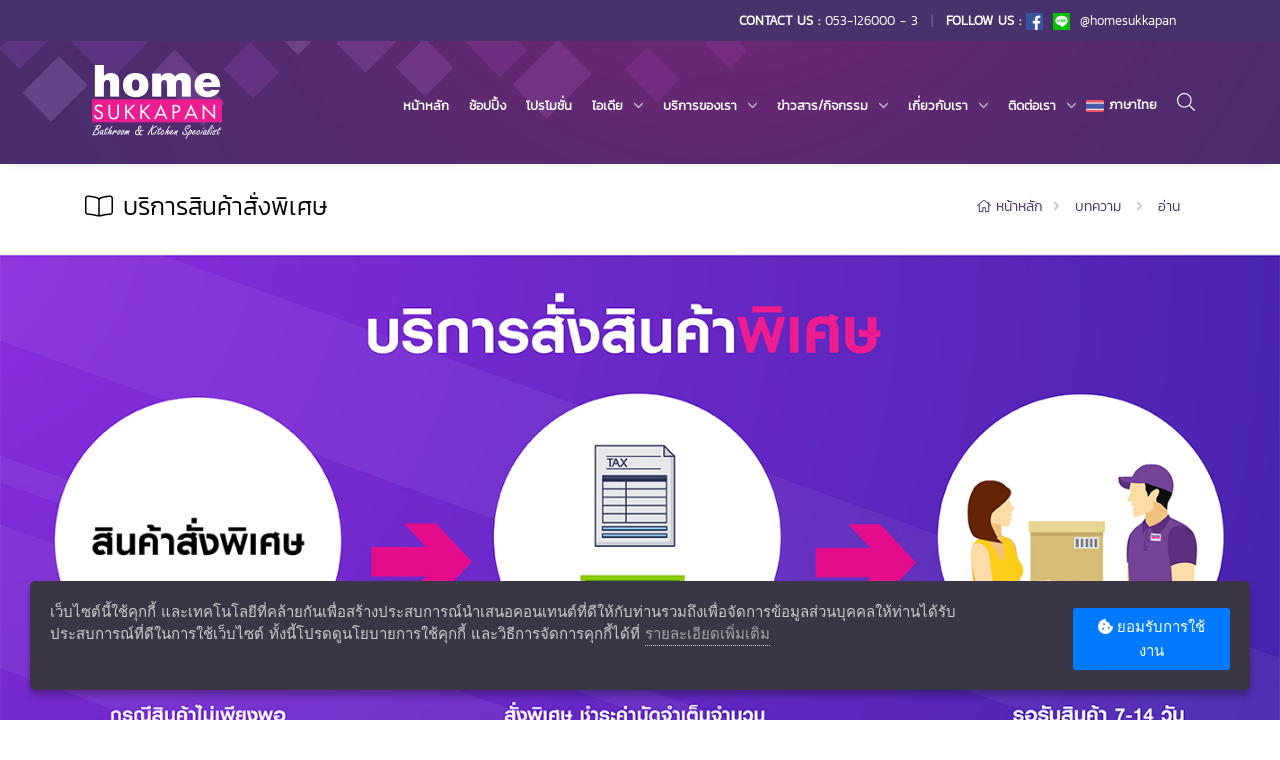

--- FILE ---
content_type: text/html; charset=UTF-8
request_url: https://homesukkapan.com/content/view/83
body_size: 7153
content:
<!DOCTYPE html>
<html lang="th">
<head>
  <!-- Title -->
  <title>Homesukkapan</title>

  <!-- Required Meta Tags Always Come First -->
  <meta charset="utf-8">
  <meta name="viewport" content="width=device-width, initial-scale=1, shrink-to-fit=no">
  <meta http-equiv="x-ua-compatible" content="ie=edge">

  <!-- CSRF Token -->
  <meta name="csrf-token" content="k1cqX3xlpgWnErQLwACshOEq9UZ6FjQcsWcvWV1t">

  <!-- Favicon -->
  <link rel="shortcut icon" href="https://homesukkapan.com/favicon.png">
  <meta property="og:url" content="" />
  <meta property="og:type" content="website" />
  <meta property="og:title" content="Homesukkapan" />
  <meta property="og:description" content="ศูนย์รวมกระเบื้องของชาวเชียงใหม่" />

  <!-- CSS Global Compulsory -->
  <link rel="stylesheet" href="https://homesukkapan.com/css/all.css?v=0.015">
  <script src="https://homesukkapan.com/js/fontawesome-all.min.js?v=d0.015"></script>

  <script src="https://cdnjs.cloudflare.com/ajax/libs/es6-shim/0.33.3/es6-shim.min.js"></script>
  <script src="https://cdnjs.cloudflare.com/ajax/libs/systemjs/0.19.20/system-polyfills.js"></script>

<!-- Global site tag (gtag.js) - Google Analytics -->
<script async src="https://www.googletagmanager.com/gtag/js?id=UA-129743498-1"></script>
<script>
  window.dataLayer = window.dataLayer || [];
  function gtag() {
    window.dataLayer.push(arguments);
  }
  gtag('js', new Date());
  gtag('config', 'UA-129743498-1');
</script>
</head>
<body>
  <!-- START @IE  -->

  <!--/ END @IE  -->

  <main>
    <!-- Start @Notification  -->
        <!-- End @Notification  -->

    <!-- Start @Header  -->
    <header id="js-header" class="u-header u-header--sticky-top u-header--static u-shadow-v19 g-z-index-9999"
      data-header-fix-moment="500" data-header-fix-effect="slide">

      <!-- Start @InfoBar  -->
      <div class="u-header__section g-bg-primary g-transition-0_3"
          data-header-fix-moment-exclude="u-header__section--dark g-bg-black-opacity-0_7 g-py-10"
          data-header-fix-moment-classes="u-header__section--light g-bg-white u-shadow-v18 g-py-5">
          <div class="container">
            <div class="row justify-content-between align-items-center g-mx-0--lg">

              <div class="d-inline-block col-lg-12 g-py-10 g-pos-rel g-valign-middle g-ml-30 g-ml-0--lg">
                <!-- List -->
                <ul class="list-inline g-pt-1 mb-0 float-right">
                  <li class="list-inline-item g-mx-4 g-color-white">
                    <b>CONTACT US :</b>
                    <a href="tel:053126000"
                      class="g-color-white g-color-white--hover g-font-weight-400 g-text-underline--none--hover">
                      053-126000 - 3
                    </a>
                  </li>
                  <li class="list-inline-item g-color-white-opacity-0_3 g-mx-4">|</li>
                  <li class="list-inline-item g-mx-4 g-color-white">
                    <b>FOLLOW US :</b>
                    <a href="https://www.facebook.com/homesukkapan/" target="_blank"
                      class="g-color-white g-color-white--hover g-font-weight-400 g-text-underline--none--hover">
                      <img src="https://homesukkapan.com/img/icon-facebook.png" height="17" class="g-mr-5 g-bg-white" alt="facebook">
                    </a>
                    <a href="http://line.me/ti/p/@homesukkapan" target="_blank"
                      class="g-color-white g-color-white--hover g-font-weight-400 g-text-underline--none--hover">
                      <img src="https://homesukkapan.com/img/icon-line.png" height="17" class="g-mr-5" alt="line">
                      @homesukkapan
                    </a>
                  </li>
                </ul>
                <!-- End Social Icons -->
              </div>

            </div>
          </div>
        </div>
      <!-- End @InfoBar  -->

      <!-- Start @TopBar  -->
      <div class="u-header__section u-header__section--dark g-transition-0_3 g-py-10"
        style="background-image: url(https://homesukkapan.com/img/header.jpg);"
        data-header-fix-moment-exclude="g-bg-white g-py-10"
        data-header-fix-moment-classes="g-bg-white-opacity-0_7 u-shadow-v18 g-py-0">
        <nav class="js-mega-menu navbar navbar-main-page navbar-expand-lg">
          <div class="container">
            <!-- Responsive Toggle Button -->
            <button class="navbar-toggler navbar-toggler-right btn g-line-height-1 g-brd-none g-pa-0 g-pos-abs g-top-20 g-right-0"
              type="button" aria-label="Toggle navigation" aria-expanded="false" aria-controls="navBar" data-toggle="collapse" data-target="#navBar">
              <span class="hamburger hamburger--slider">
                <span class="hamburger-box">
                  <span class="hamburger-inner"></span>
                </span>
              </span>
            </button>
            <!-- End Responsive Toggle Button -->

            <!-- Logo -->
            <a href="https://homesukkapan.com" class="navbar-brand">
              <img src="https://homesukkapan.com/img/logo-white.png" alt="">
            </a>
            <!-- End Logo -->

            <div class="col-sm-4 g-hidden-lg-up g-color-white g-mr-60--md">
              <form role="search" action="https://homesukkapan.com/content/search" method="get" id="content-search-from">
                <div class="input-group g-pos-rel">
                  <span class="g-pos-abs g-top-0 g-left-0 g-z-index-3 g-px-13 g-py-10 g-cursor-pointer" id="content-search">
                    <i class="g-color-gray-dark-v4 g-font-size-12 icon-education-045 u-line-icon-pro"></i>
                  </span>
                  <input class="form-control u-form-control g-brd-around g-brd-gray-light-v3 g-pl-30 g-rounded-6 g-brd-primary--focus g-font-size-13 g-py-8"
                    name="k" autocomplete="off" value="" id="keyword"
                    type="search" placeholder="ค้นหาได้ที่นี่">
                </div>
              </form>
            </div>

            <!-- Navigation -->
            <div class="collapse navbar-collapse align-items-center flex-sm-row g-pt-10" id="navBar">
              <ul class="navbar-nav ml-auto text-uppercase g-font-weight-600 u-main-nav-v5 u-sub-menu-v1">
                <li class="nav-item g-mx-10--lg g-mb-5 g-mb-0--lg">
                  <a href="https://homesukkapan.com" class="nav-link g-color-white g-color-pink--hover">
                    หน้าหลัก                  </a>
                </li>
                <li class="nav-item g-mx-10--lg g-mb-5 g-mb-0--lg">
                  <a href="https://homesukkapan.com/shopping" class="nav-link g-color-white g-color-pink--hover">
                    ช้อปปิ้ง                  </a>
                </li>
                <li class="nav-item g-mx-10--lg g-mb-5 g-mb-0--lg">
                  <a href="https://homesukkapan.com/promotion" class="nav-link g-color-white g-color-pink--hover">
                    โปรโมชั่น                  </a>
                </li>
                <li class="nav-item hs-has-sub-menu g-mx-10--lg g-mb-5 g-mb-0--lg">
                  <a href="#!" class="nav-link g-color-white g-color-pink--hover" id="nav-link-1"
                    aria-haspopup="true" aria-expanded="false" aria-controls="page-ideas">
                    ไอเดีย                  </a>
                  <!-- Submenu -->
                  <ul class="hs-sub-menu list-unstyled g-bg-primary-opacity-0_9 g-mt-20--lg g-mt-10--lg--scrolling" id="page-ideas" aria-labelledby="nav-link-1">
                    <li>
                      <a class="g-color-white" href="https://homesukkapan.com/inspire">โฮมอินสไปร์</a>
                    </li>
                    <li>
                      <a class="g-color-white" href="https://homesukkapan.com/homeguide">โฮมไกด์แมกกาซีน</a>
                    </li>
                    <li>
                      <a class="g-color-white" href="https://homesukkapan.com/handbook">แฮนดํบุค</a>
                    </li>
                  </ul>
                  <!-- End Submenu -->
                </li>
                <li class="nav-item hs-has-sub-menu g-mx-10--lg g-mb-5 g-mb-0--lg">
                  <a href="#!" class="nav-link g-color-white g-color-pink--hover" id="nav-link-1"
                    aria-haspopup="true" aria-expanded="false" aria-controls="page-services">
                    บริการของเรา                  </a>
                  <!-- Submenu -->
                  <ul class="hs-sub-menu list-unstyled g-bg-primary-opacity-0_9 g-mt-20--lg g-mt-10--lg--scrolling" id="page-services" aria-labelledby="nav-link-1">
                    <li>
                      <a class="g-color-white" href="https://homesukkapan.com/content/view/90">สิทธิพิเศษ</a>
                    </li>
                    <li>
                      <a class="g-color-white" href="https://homesukkapan.com/content/view/81">บริการออกแบบ 3D</a>
                    </li>
                    <li>
                      <a class="g-color-white" href="https://homesukkapan.com/content/view/82">บริการการจัดส่งสินค้า</a>
                    </li>
                    <li>
                      <a class="g-color-white" href="https://homesukkapan.com/content/view/83">บริการสินค้าสั่งพิเศษ</a>
                    </li>
                    <li>
                      <a class="g-color-white" href="https://homesukkapan.com/content/view/84">บริการลดหนี้ / รับเปลี่ยน / รับคืนสินค้า</a>
                    </li>
                  </ul>
                  <!-- End Submenu -->
                </li>
                <li class="nav-item hs-has-sub-menu g-mx-10--lg g-mb-5 g-mb-0--lg">
                  <a href="#!" class="nav-link g-color-white g-color-pink--hover" id="nav-link-1"
                    aria-haspopup="true" aria-expanded="false" aria-controls="page-news">
                    ข่าวสาร/กิจกรรม                  </a>
                  <!-- Submenu -->
                  <ul class="hs-sub-menu list-unstyled g-bg-primary-opacity-0_9 g-mt-20--lg g-mt-10--lg--scrolling" id="page-news" aria-labelledby="nav-link-1">
                    <li>
                      <a class="g-color-white" href="https://homesukkapan.com/news">ข่าวสารและกิจกรรม</a>
                    </li>
                    <li>
                      <a class="g-color-white" href="https://homesukkapan.com/socials">กิจกรรมเพื่อสังคม CSR</a>
                    </li>
                  </ul>
                  <!-- End Submenu -->
                </li>
                <li class="nav-item hs-has-sub-menu g-mx-10--lg g-mb-5 g-mb-0--lg">
                  <a href="#!" class="nav-link g-color-white g-color-pink--hover" id="nav-link-1"
                    aria-haspopup="true" aria-expanded="false" aria-controls="page-about">
                    เกี่ยวกับเรา                  </a>
                  <!-- Submenu -->
                  <ul class="hs-sub-menu list-unstyled g-bg-primary-opacity-0_9 g-mt-20--lg g-mt-10--lg--scrolling" id="page-about" aria-labelledby="nav-link-1">
                    <li>
                      <a class="g-color-white" href="https://homesukkapan.com/content/view/2">ประวัติความเป็นมา</a>
                    </li>
                    <li>
                      <a class="g-color-white" href="https://homesukkapan.com/content/view/26">คณะกรรมการบริหาร</a>
                    </li>
                  </ul>
                  <!-- End Submenu -->
                </li>
                <li class="nav-item hs-has-sub-menu g-mx-10--lg g-mb-5 g-mb-0--lg">
                  <a href="#!" class="nav-link g-color-white g-color-pink--hover" id="nav-link-1"
                    aria-haspopup="true" aria-expanded="false" aria-controls="page-contact">
                    ติดต่อเรา                  </a>
                  <!-- Submenu -->
                  <ul class="hs-sub-menu list-unstyled g-bg-primary-opacity-0_9 g-mt-20--lg g-mt-10--lg--scrolling" id="page-contact" aria-labelledby="nav-link-1">
                    <li>
                      <a class="g-color-white" href="https://homesukkapan.com/branch">ที่ตั้งสาขา</a>
                    </li>
                    <li>
                      <a class="g-color-white" href="https://homesukkapan.com/contact">ติดต่อเรา</a>
                    </li>
                    <li>
                      <a class="g-color-white" href="https://homesukkapan.com/content/view/1">ร่วมงานกับเรา</a>
                    </li>
                  </ul>
                  <!-- End Submenu -->
                </li>

                <!-- Start @Language  -->
                <li class="nav-item g-color-pink--hover list-inline-item g-mr-20 g-mt-3 g-hidden-lg-down">
                  <a id="account-dropdown-invoker-language" href="#!"
                    class="g-color-white g-color-white--hover g-font-weight-400 g-text-underline--none--hover g-font-weight-600"
                    aria-controls="account-dropdown-lang"
                    aria-haspopup="true"
                    aria-expanded="false"
                    data-dropdown-event="hover"
                    data-dropdown-target="#account-dropdown-lang"
                    data-dropdown-type="css-animation"
                    data-dropdown-duration="300"
                    data-dropdown-hide-on-scroll="false"
                    data-dropdown-animation-in="fadeIn"
                    data-dropdown-animation-out="fadeOut">
                    <img src="https://homesukkapan.com/img/flags/Thailand.png" height="12" class="g-mr-5" alt="Thai"><span class="g-hidden-lg-down">​ภาษาไทย</span>
                  </a>
                  <ul id="account-dropdown-lang"
                    class="list-unstyled u-shadow-v29 g-pos-abs g-width-160 g-pb-5 g-mt-19 g-z-index-2 g-brd-top g-brd-primary g-brd-top-2 g-bg-primary-opacity-0_9"
                    aria-labelledby="account-dropdown-invoker-language">
                    <li>
                      <a class="d-block g-color-white g-color-pink--hover g-text-underline--none--hover g-font-weight-400 g-py-5 g-px-20"
                        href="/lang/en">
                        <img src="https://homesukkapan.com/img/flags/United-Kingdom.png" height="12" class="g-mr-5" alt="en">
                        ภาษาอังกฤษ                      </a>
                    </li>
                    <li>
                      <a class="d-block g-color-white g-color-pink--hover g-text-underline--none--hover g-font-weight-400 g-py-5 g-px-20"
                        href="/lang/th">
                        <img src="https://homesukkapan.com/img/flags/Thailand.png" height="12" class="g-mr-5" alt="th">
                        ภาษาไทย                      </a>
                    </li>
                  </ul>
                </li>
                <!-- End @Language  -->

                <!-- Start @Language  -->
                <li class="list-inline-item g-mr-2 g-hidden-lg-up">
                  <a class="g-color-white"
                    href="/lang/en">
                    <img src="https://homesukkapan.com/img/flags/United-Kingdom.png" height="12" alt="en">
                    ภาษาอังกฤษ                  </a>
                </li>
                <li class="list-inline-item g-mr-5 g-hidden-lg-up">
                  <a class="g-color-white"
                    href="/lang/th">
                    <img src="https://homesukkapan.com/img/flags/Thailand.png" height="12" alt="th">
                    ภาษาไทย                  </a>
                </li>
                <!-- End @Language  -->
              </ul>
            </div>
            <!-- End Navigation -->

            <!-- Search -->
            <div class="d-inline-block g-pos-rel g-valign-middle g-ml-30 g-ml-0--lg g-hidden-md-down">
              <a href="#!" class="g-font-size-18 g-color-white" aria-haspopup="true" aria-expanded="false" aria-controls="search-content" data-dropdown-target="#search-content" data-dropdown-type="css-animation" data-dropdown-duration="300" data-dropdown-animation-in="fadeInUp"
                data-dropdown-animation-out="fadeOutDown">
                <i class="fal fa-search"></i>
              </a>

              <!-- Search Form -->
              <form id="search-content" method="get" action="https://homesukkapan.com/content/search"
                class="u-searchform-v1 u-dropdown--css-animation u-dropdown--hidden g-bg-white g-pa-10 g-mt-25--lg g-mt-15--lg--scrolling">
                <div class="input-group g-brd-primary--focus">
                  <input class="form-control rounded-0 u-form-control" name="k" type="search" placeholder="ค้นหาได้ที่นี่">
                  <div class="input-group-addon p-0">
                    <a class="btn rounded-0 btn-primary g-color-white btn-md g-font-size-14 g-px-18" id="search-content-btn">
                      ค้นหา                    </a>
                  </div>
                </div>
              </form>
              <!-- End Search Form -->
            </div>
            <!-- End Search -->
          </div>
        </nav>
      </div>
      <!-- Start @TopBar  -->
    </header>
    <!-- End @Header  -->

    <!-- Start @Content  -->
    <div  class="g-mt-160">
      
    <!-- Start @BreadcrumbBlock  -->
    <!-- Start @Breadcrumbs  -->
      <section class="g-brd-bottom g-brd-gray-light-v4 g-py-30 u-shadow-v2">
        <div class="container">
          <div class="d-sm-flex text-center">
            <div class="align-self-center">
              <h1 class="h3 mb-0"><i class="fal fa-book-open g-mr-10"></i>บริการสินค้าสั่งพิเศษ</h1>
            </div>

            <div class="align-self-center ml-auto">
              <!-- Start @Breadcrumb  -->
              <ul id="breadcrumb" class="u-list-inline g-color-gray-light-v6 u-breadcrumb">
              <li class="list-inline-item g-mr-10">
                <a class="u-link-v5 g-color-gray-dark-v6 g-color-lightblue-v3--hover g-valign-middle"
                  href="https://homesukkapan.com">
                  <i class="fal fa-home"></i>
                  หน้าหลัก                </a>
                <i class="g-color-gray-light-v2 g-ml-5 fa fa-angle-right"></i>
              </li>
                                                                              <li class="list-inline-item g-mr-10">
                                                              <a href="#" class="list-inline-item u-link-v5 g-color-gray-dark-v6 g-color-lightblue-v3--hover g-valign-middle">บทความ</a>
                      <i class="g-color-gray-light-v2 g-ml-5 fa fa-angle-right"></i>
                                      </li>
                                                                <li class="list-inline-item g-mr-10">
                                                              <a href="#" class="list-inline-item u-link-v5 g-color-gray-dark-v6 g-color-lightblue-v3--hover g-valign-middle">อ่าน</a>
                      <i class="g-color-gray-light-v2 g-ml-5 fa fa-angle-right"></i>
                                      </li>
                                                                        </ul>
              <!-- End @Breadcrumb  -->
            </div>
          </div>
        </div>
      </section>
      <!-- End @Breadcrumbs  -->
    <!-- End @BreadcrumbBlock  -->

          <!-- @CoverImage  -->
      <section class="d-none g-bg-cover g-bg-size-cover g-bg-white-gradient-opacity-v1--after" data-bg-img-src="https://homesukkapan.com/media/img/ffrWY2dkydLzbrbqd5HQRVy7KXNUWiRQ.jpg">
        <div class="container text-center g-pos-rel g-z-index-1 g-pb-50">
          <div class="row d-flex justify-content-center align-content-end flex-wrap g-min-height-500">
            <div class="d-none col-lg-7 mt-auto">
              <div class="mb-5">
                <h1 class="g-color-white g-font-weight-600 g-mb-30">บริการสินค้าสั่งพิเศษ</h1>
                <p class="lead g-color-white-opacity-0_6">

</p>
              </div>
              <span class="g-color-white-opacity-0_7 g-font-weight-300 g-font-size-12">โฮมสุขภัณฑ์</span>
              <span class="g-color-white-opacity-0_7 g-font-weight-700 mx-3">&#183;</span>
              <span class="g-color-white-opacity-0_7 g-font-weight-300 g-font-size-12">7 ปีที่แล้ว</span>
            </div>
          </div>
        </div>
      </section>

      <div class="container-fluid g-mb-20">
        <div class="row">
          <div class="col-lg-12 g-px-0">
            <img src="https://homesukkapan.com/media/img/ffrWY2dkydLzbrbqd5HQRVy7KXNUWiRQ.jpg" alt="บริการสินค้าสั่งพิเศษ" class="img-fluid w-100">
          </div>
        </div>
      </div>
      <!-- End @CoverImage  -->
    
    <!-- Blog Single Item Info -->
            <div class="row justify-content-center w-100 g-mt-20">
        <div class="col-lg-9">
          <div class="g-mb-60">
            <h2 class="g-color-black g-font-weight-600 text-center g-mb-30">
              บริการสินค้าสั่งพิเศษ
            </h2>
            <div class="g-ml-15--xs">
              <div class="text-center"><img src="https://homesukkapan.com/media/img/20bnRI7kYKnmGKXXeCVl5n0IUueSpiaJ.jpg" style="width: 857.219px;">

</div>
            </div>
          </div>
        </div>
      </div>
                </section>
    <!-- End Blog Single Item Info -->
    </div>
    <!-- End @Content  -->

    <!-- Start @Footer  -->
    <!-- Footer -->
      <footer style="background-image: url(https://homesukkapan.com/img/footer.jpg);">
        <!-- Content -->
        <div>
          <div class="container g-pt-50 g-pb-40">
            <div class="row justify-content-start">
              <div class="col-md-3 col-sm-12">
                <h2 class="h4 mb-4 g-color-white">เกี่ยวกับโฮมสุขภัณฑ์</h2>

                <ul class="list-unstyled g-font-size-13 mb-0">
                  <li class="g-mb-10">
                    <a class="u-link-v5 g-color-white g-color-pink--hover" target="_blank"
                      href="https://homesukkapan.com/content/view/2">
                      ประวัติความเป็นมา                    </a>
                  </li>
                  <li class="g-my-10">
                    <a class="u-link-v5 g-color-white g-color-pink--hover" href="https://homesukkapan.com/content/type/1">ข่าวสารและกิจกรรม</a>
                  </li>
                  <li class="g-my-10">
                    <a class="u-link-v5 g-color-white g-color-pink--hover" href="https://homesukkapan.com/contact">ติดต่อเรา</a>
                  </li>
                  <li class="g-my-10">
                    <a class="u-link-v5 g-color-white g-color-pink--hover" href="https://homesukkapan.com/content/view/1">ร่วมงานกับเรา</a>
                  </li>
                </ul>

                <div>
                  <span class="d-inline-block g-color-white g-mb-7">ทะเบียนพาณิชย์อิเล็กทรอนิกส์</span>
                  <a href="https://www.trustmarkthai.com/callbackData/popup.php?data=9fdb774a-20-5-a79b58616a827921335b066c424289a72e106&markID=firstmark" target="_blank">
                    <img src="https://homesukkapan.com/img/DBD.jpg" class="img-fluid">
                  </a>
                </div>
              </div>

              <div class="col-md-3 col-sm-12">
                <h2 class="h4 mb-4 g-color-white">ครอบครัวโฮมสุขภัณฑ์</h2>

                <!-- Links -->
                <ul class="list-unstyled g-font-size-13 mb-0">
                  <li class="g-mb-10">
                    <a class="u-link-v5 g-color-white g-color-pink--hover" target="_blank"
                      href="https://homesukkapan.com/content/view/90">สิทธิพิเศษ</a>
                  </li>
                  <li class="g-my-10">
                    <a class="u-link-v5 g-color-white g-color-pink--hover" target="_blank"
                      href="https://homesukkapan.com/content/view/5">ข่าวสารสมาชิก</a>
                  </li>
                  <li class="g-my-10">
                    <a class="u-link-v5 g-color-white g-color-pink--hover" target="_blank"
                      href="https://homesukkapan.com/content/view/28">
                      บริการของเรา                    </a>
                  </li>
                </ul>
                <!-- End Links -->
              </div>

              <div class="col-md-2 col-sm-12">
                <h2 class="h4 mb-4 g-color-white">ช้อปออนไลน์</h2>

                <!-- Links -->
                <ul class="list-unstyled g-font-size-13 mb-0">
                  <li class="g-mb-10">
                    <a class="u-link-v5 g-color-white g-color-pink--hover" target="_blank"
                      href="https://homesukkapan.com/content/view/15">วิธีการสั่งซื้อสินค้า</a>
                  </li>
                  <li class="g-my-10">
                    <a class="u-link-v5 g-color-white g-color-pink--hover" target="_blank"
                      href="https://homesukkapan.com/content/view/16">วิธีการชำระเงิน</a>
                  </li>
                  <li class="g-my-10">
                    <a class="u-link-v5 g-color-white g-color-pink--hover" target="_blank"
                      href="https://homesukkapan.com/content/view/14">การจัดส่งสินค้า</a>
                  </li>
                  <li class="g-my-10">
                    <a class="u-link-v5 g-color-white g-color-pink--hover" target="_blank"
                      href="https://homesukkapan.com/content/view/17">การคืนสินค้า</a>
                  </li>
                  <li class="g-my-10">
                    <a class="u-link-v5 g-color-white g-color-pink--hover" target="_blank"
                      href="https://homesukkapan.com/content/view/18">คำถามที่พบบ่อย</a>
                  </li>
                </ul>
                <!-- End Links -->
              </div>

              <div class="col-md-4 col-sm-12">
                <h2 class="h4 mb-4 g-color-white">ที่ตั้งสาขา</h2>

                <h5 class="h6 g-color-white g-mb-0">บริษัท โฮมสุขภัณฑ์ จำกัด (มหาชน) สำนักงานใหญ่</h5>
                <!-- Links -->
                <ul class="list-unstyled g-color-white g-font-size-13">
                  <li class="media my-3">
                    <i class="d-flex mt-1 mr-3 icon-communication-033 u-line-icon-pro"></i>
                    <div class="media-body">
                      <a href="tel:+66053126000" class="g-color-white">053-126000</a> ถึง 3
                    </div>
                  </li>
                </ul>
                <!-- End Links -->

                <h5 class="h6 g-color-white g-mb-0">บริษัท โฮมสุขภัณฑ์ จำกัด (มหาชน) สาขาเชียงราย</h5>
                <!-- Links -->
                <ul class="list-unstyled g-color-white g-font-size-13">
                  <li class="media my-3">
                    <i class="d-flex mt-1 mr-3 icon-communication-033 u-line-icon-pro"></i>
                    <div class="media-body g-color-white">
                      <a href="tel:+66053774623" class="g-color-white">053-774623</a> ถึง 5
                    </div>
                  </li>
                </ul>
                <!-- End Links -->

                <h5 class="h6 g-color-white g-mb-0">บริษัท โฮมสุขภัณฑ์ จำกัด (มหาชน) สาขาแม่สาย</h5>
                <!-- Links -->
                <ul class="list-unstyled g-color-white g-font-size-13">
                  <li class="media my-3">
                    <i class="d-flex mt-1 mr-3 icon-communication-033 u-line-icon-pro"></i>
                    <div class="media-body g-color-white">
                      <a href="tel:+66052020541" class="g-color-white">052-020541</a>
                    </div>
                  </li>
                </ul>
                <!-- End Links -->

                <h5 class="h6 g-color-white g-mb-0">บริษัท โฮมสุขภัณฑ์ จำกัด (มหาชน) สาขาพะเยา</h5>
                <!-- Links -->
                <ul class="list-unstyled g-color-white g-font-size-13">
                  <li class="media my-3">
                    <i class="d-flex mt-1 mr-3 icon-communication-033 u-line-icon-pro"></i>
                    <div class="media-body g-color-white">
                      <a href="tel:+66052020541" class="g-color-white">054-070659</a>
                    </div>
                  </li>
                </ul>
                <!-- End Links -->

                <h5 class="h6 g-color-white g-mb-0">FOLLOW US :</h5>
                <a href="https://www.facebook.com/homesukkapan/" target="_blank"
                  class="g-color-white g-color-white--hover g-font-weight-400 g-text-underline--none--hover">
                  <img src="https://homesukkapan.com/img/icon-facebook.png" height="17" class="g-mr-5 g-bg-white" alt="facebook">
                </a>
                <a href="http://line.me/ti/p/@homesukkapan" target="_blank"
                  class="g-color-white g-color-white--hover g-font-weight-400 g-text-underline--none--hover">
                  <img src="https://homesukkapan.com/img/icon-line.png" height="17" class="g-mr-5" alt="line">
                  @homesukkapan
                </a>
              </div>
            </div>
          </div>
        </div>
        <!-- End Content -->

        <!-- Copyright -->
        <div class="g-bg-primary">
          <div class="col-md-12 g-py-10 text-center">
            <p class="g-font-size-13 g-color-white mb-0">2026 &copy; Homesukkapan. All Rights Reserved.</p>
          </div>
        </div>
        <!-- End Copyright -->
      </footer>
      <!-- End Footer -->

      <a class="js-go-to u-go-to-v2" href="#!"
         data-type="fixed"
         data-position='{
           "bottom": 15,
           "right": 15
         }'
         data-offset-top="400"
         data-compensation="#js-header"
         data-show-effect="zoomIn">
        <i class="hs-icon hs-icon-arrow-top"></i>
      </a>
    <!--/ End @Footer  -->

    <!-- Start @Cookie-->
    <div id="gdpr-cookie-message" class="cookie-dialog js-cookie-consent cookie-consent">
  <div class="row">
    <div class="col-lg-10 col-sm-12">
      <h4 class="d-none">
        <i class="fas fa-cookie-bite text-yellow-400"></i>
        คุ๊กกี้ &amp; ความเป็นส่วนตัว      </h4>
      <p class="info">
        เว็บไซต์นี้ใช้คุกกี้ และเทคโนโลยีที่คล้ายกันเพื่อสร้างประสบการณ์นำเสนอคอนเทนต์ที่ดีให้กับท่านรวมถึงเพื่อจัดการข้อมูลส่วนบุคคลให้ท่านได้รับประสบการณ์ที่ดีในการใช้เว็บไซต์ ทั้งนี้โปรดดูนโยบายการใช้คุกกี้ และวิธีการจัดการคุกกี้ได้ที่        <a href="https://homesukkapan.com/content/view/684" target="_blank">รายละเอียดเพิ่มเติม</a>
      </p>
    </div>
    <div class="col-lg-2 col-sm-12 text-center">
      <button id="gdpr-cookie-accept" type="button" class="js-cookie-consent-agree cookie-consent__agree mt-2">
        <i class="fas fa-cookie-bite"></i> ยอมรับการใช้งาน
      </button>
    </div>
  </div>
</div>

    <script>

        window.laravelCookieConsent = (function () {

            const COOKIE_VALUE = 1;
            const COOKIE_DOMAIN = 'homesukkapan.com';

            function consentWithCookies() {
                setCookie('laravel_cookie_consent', COOKIE_VALUE, 7300);
                hideCookieDialog();
            }

            function cookieExists(name) {
                return (document.cookie.split('; ').indexOf(name + '=' + COOKIE_VALUE) !== -1);
            }

            function hideCookieDialog() {
                const dialogs = document.getElementsByClassName('js-cookie-consent');

                for (let i = 0; i < dialogs.length; ++i) {
                    dialogs[i].style.display = 'none';
                }
            }

            function setCookie(name, value, expirationInDays) {
                const date = new Date();
                date.setTime(date.getTime() + (expirationInDays * 24 * 60 * 60 * 1000));
                document.cookie = name + '=' + value
                    + ';expires=' + date.toUTCString()
                    + ';domain=' + COOKIE_DOMAIN
                    + ';path=/';
            }

            if (cookieExists('laravel_cookie_consent')) {
                hideCookieDialog();
            }

            const buttons = document.getElementsByClassName('js-cookie-consent-agree');

            for (let i = 0; i < buttons.length; ++i) {
                buttons[i].addEventListener('click', consentWithCookies);
            }

            return {
                consentWithCookies: consentWithCookies,
                hideCookieDialog: hideCookieDialog
            };
        })();
    </script>

    <!-- End @Cookie-->
  </main>
  <div class="u-outer-spaces-helper"></div>

  <!-- Start @Compare  -->
  <div id="btn-compare-wrapper" class="fixed-bottom text-center g-pt-2 g-pr-5" style="width: 80%; left: 10%; display: none; background-color: #eb1f90;">
    <a href="{ action('ProductController@compare') }}" class="btn btn-lg btn-link g-color-white">
      เปรียบเทียบสินค้า (<span id="count-compare">0</span>)
    </a>
    <button class="btn-empty-compare close g-cursor-pointer">
      <span aria-hidden="true">&times;</span>
    </button>
  </div>
  <!-- End @Compare  -->
</body>
<script type="text/javascript">
  var baseUrl = 'https://homesukkapan.com/'; // eslint-disable-line
  var googleMapKey = 'AIzaSyBxYWnmBF2ZsphT1V3VYIpU7kN8d6lRRA0'; // eslint-disable-line
  var locale = 'th'; // eslint-disable-line
</script>
<script type="text/javascript" src="https://maps.googleapis.com/maps/api/js?v=3&key=AIzaSyBxYWnmBF2ZsphT1V3VYIpU7kN8d6lRRA0&loading=async&libraries=geometry" async defer></script>
<script type="text/javascript" src="https://homesukkapan.com/js/all-min.js?v=0.015"></script>
</html>
